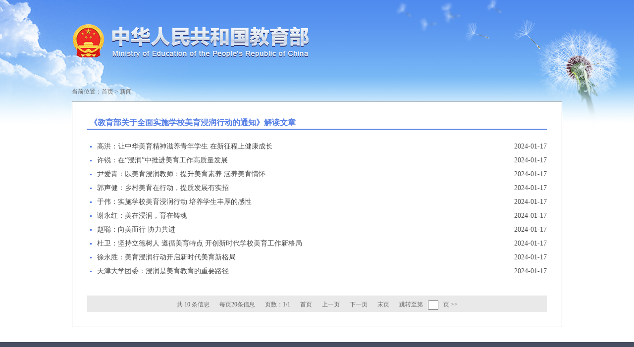

--- FILE ---
content_type: text/html
request_url: https://hudong.moe.gov.cn/jyb_xwfb/moe_2082/2024/2024_zl02/
body_size: 4297
content:
<!doctype html>
<html>
<head>
<meta http-equiv="Content-Type" content="text/html; charset=utf-8" />
<meta name="viewport" content="width=device-width, initial-scale=1.0, maximum-scale=1.0, user-scalable=no">
<meta http-equiv="X-UA-Compatible" content="IE=edge,chrome=1" />
<meta name="renderer" content="webkit"/>
<meta name="filetype" content="0"> 
<meta name="publishedtype" content="1"> 
<meta name="pagetype" content="2"> 
<meta name="catalogs" content="55721">
<meta name="SiteName" content="中华人民共和国教育部政府门户网站">
<meta name="SiteDomain" content="www.moe.gov.cn">
<meta name="SiteIDCode" content="bm05000001">
<meta name="ColumnName" content="《教育部关于全面实施学校美育浸润行动的通知》解读文章">
<meta name="ColumnDescription" content="《教育部关于全面实施学校美育浸润行动的通知》解读文章">
<meta name="ColumnKeywords" content="《教育部关于全面实施学校美育浸润行动的通知》解读文章">
<meta name="ColumnType" content="专栏">
<title>《教育部关于全面实施学校美育浸润行动的通知》解读文章 - 中华人民共和国教育部政府门户网站</title>
<meta name="keywords" content="《教育部关于全面实施学校美育浸润行动的通知》解读文章,中华人民共和国教育部政府门户网站" />
<meta name="description" content="《教育部关于全面实施学校美育浸润行动的通知》解读文章,中华人民共和国教育部政府门户网站" />
<link href="../../../../favorite.ico" rel="shortcut icon" type="image/x-icon" />
<!--优化重构css-->
<!--[if lt IE 9]>
<link href="../../../../images/moe.css" rel="stylesheet" type="text/css" />
<link href="../../../../images/moe.list.css" rel="stylesheet" type="text/css" />
<![endif]-->
<link media="screen and (min-width:1010px)" href="../../../../images/moe.css" rel="stylesheet" type="text/css" />
<link media="screen and (min-width:1010px)" href="../../../../images/moe.list.css" rel="stylesheet" type="text/css" />
<link media="screen and (max-width:1010px)" type="text/css" rel="stylesheet" href="../../../../images/moe.m.css" />
<link media="screen and (max-width:1010px)" type="text/css" rel="stylesheet" href="../../../../images/moe.list.m.css" />
<script type="text/javascript" src="../../../../images/jquery.min.js"></script>
<script type="text/javascript" src="../../../../images/h5.js"></script>
<script type="text/javascript" src="../../../../images/idangerous.swiper.min.js"></script>
<script>
//分页全局变量
	var wcmid = 55721;
	var wasid = 254874;
	var recordCount = 10;
	var pageSize = 20;
	var countPage=Math.ceil(recordCount/pageSize);

$(function(){
/*分页html结构
	<li class="mhide">共 599 条信息</li>
	<li class="mhide">每页20条信息</li>
	<li class="mhide">页数：1/30</li>
	<li class="pchide">1/30页</li>
	<li class="m_page_a mhide"><a>首页</a></li>
	<li class="m_page_a m_page_btn"><a>上一页</a></li>
	<li class="m_page_a m_page_btn"><a href="">下一页</a></li>
	<li class="m_page_a mhide"><a style="cursor:pointer;" onclick="">末页</a></li>
	<li class="m_page_go"><span class="mhide">跳转至第</span><span class="pchide">到第</span><input id="pageValue" type="text" size="1" onkeydown="KeyDown(event)" />页&nbsp;<a id="tiaozhuan" style="cursor:pointer;" onclick="" class="mhide">&gt;&gt;</a><a id="m_tiaozhuan" style="cursor:pointer;" onclick="" class="pchide">确定</a></li>
*/
//获取当前页
	var wcmUrl = window.location.href;
	var currentPage = 1;
	var wasPage = $("#page").attr("currentpage");
	if(wcmUrl.indexOf("index_")!=-1){
		var temp = wcmUrl.substr(wcmUrl.indexOf("index_")+6);
		currentPage = parseInt(temp.replace(/.html/g, ""))+1;
	}
//临时存储分页参数
	$("#list").attr("currentPage",currentPage);
//获取首页
	var start = "./";	
//获取上一页
	var prevPage = parseInt(currentPage-1);
	var previous = "";
	var method_previous = "";
	if (currentPage==1){
		//previous = "./";
		previous = "javascript:void(0);";
		start = "javascript:void(0);";
	}else if(currentPage==2){
		previous = "./";	
	}else if(currentPage>1 && currentPage<27){
		previous = "./index_"+(prevPage-1)+".html";
	}else if(currentPage>=27){
		previous = "javascript:void(0);";
		method_previous = "getWasRecord("+wcmid+","+wasid+","+prevPage+")";
	}
	
//获取下一页
	var nextPage = parseInt(currentPage)+1;
	var next = "";
	var method_next = "";
	if(currentPage>=25){
		next = "javascript:void(0);";
		if(currentPage==countPage-1){
			method_next = "getWasRecord("+wcmid+","+wasid+","+countPage+");";
		}else{
			method_next = "getWasRecord("+wcmid+","+wasid+","+nextPage+");";
		}
	}else{
		if(currentPage>=countPage){
			next = "javascript:void(0);";
		}else{
			next = "./index_"+currentPage+".html";
		}
	}

//获取末页
	var endPage = countPage;
	var end = "";
	var method_end = "";
	if(endPage>=25){
		end = "javascript:void(0);";
		method_end = "getWasRecord("+wcmid+","+wasid+","+endPage+");"
	}else{
		if(currentPage>=countPage){
			end = "javascript:void(0);";
		}else{
			end = "./index_"+(countPage-1)+".html";
		}
	}
//输出分页
	$("#page").append("<li class='mhide'>共 "+recordCount+" 条信息</li>");
	$("#page").append("<li class='mhide'>每页"+pageSize+"条信息</li>");
	$("#page").append("<li class='mhide'>页数："+currentPage+"/"+countPage+"</li>");
	$("#page").append("<li class='pchide'>"+currentPage+"/"+countPage+"页</li>");
	$("#page").append("<li class='m_page_a mhide'><a href='"+start+"'>首页</a></li>");
	$("#page").append("<li class='m_page_a m_page_btn'><a href='"+previous+"' onclick='"+method_previous+"'>上一页</a></li>");
	$("#page").append("<li class='m_page_a m_page_btn'><a href='"+next+"' onclick='"+method_next+"'>下一页</a></li>");
	$("#page").append("<li class='m_page_a mhide'><a href='"+end+"' onclick='"+method_end+"'>末页</a></li>");
	$("#page").append("<li class='m_page_go'><span class='mhide'>跳转至第</span><span class='pchide'>到第</span><input id='pageValue' type='text' size='1' onkeydown='KeyDown(event)' />页&nbsp;<a id='tiaozhuan' href='javascript:void(0);' onclick='pageJump();' class='mhide'>&gt;&gt;</a><a id='m_tiaozhuan' href='javascript:void(0);' onclick='pageJump();' class='pchide'>确定</a></li>")
})
//获取was记录后，更新分页
function updateWasPage(page){
	$("#page").html("");
	$("#list").attr("currentPage",page);
	$("#page").append("<li class='mhide'>共 "+recordCount+" 条信息</li>");
	$("#page").append("<li class='mhide'>每页"+pageSize+"条信息</li>");
	$("#page").append("<li class='mhide'>页数："+page+"/"+countPage+"</li>");
	$("#page").append("<li class='pchide'>"+page+"/"+countPage+"页</li>");
	$("#page").append("<li class='m_page_a mhide'><a href='./'>首页</a></li>");
	if (page<=26){
		$("#page").append("<li class='m_page_a m_page_btn'><a href='./index_"+(page-2)+".html'>上一页</a></li>");
	}else{
		$("#page").append("<li class='m_page_a m_page_btn'><a href='javascript:void(0);' onclick='getWasRecord("+wcmid+","+wasid+","+(page-1)+");'>上一页</a></li>");
	}
	if (page>=25){
		$("#page").append("<li class='m_page_a m_page_btn'><a href='javascript:void(0);' onclick='getWasRecord("+wcmid+","+wasid+","+(page+1)+");'>下一页</a></li>");
	}else if(page==countPage-1){
		$("#page").append("<li class='m_page_a m_page_btn'><a href='javascript:void(0);' onclick='getWasRecord("+wcmid+","+wasid+","+(countPage)+");'>下一页</a></li>");
	}else{
		$("#page").append("<li class='m_page_a m_page_btn'><a href='./index_"+(page)+".html'>下一页</a></li>");
	}
	$("#page").append("<li class='m_page_a mhide'><a href='javascript:void(0);' onclick='getWasRecord("+wcmid+","+wasid+","+countPage+");'>末页</a></li>");
	$("#page").append("<li class='m_page_go'><span class='mhide'>跳转至第</span><span class='pchide'>到第</span><input id='pageValue' type='text' size='1' onkeydown='KeyDown(event)' />页&nbsp;<a id='tiaozhuan' href='javascript:void(0);' onclick='pageJump();' class='mhide'>&gt;&gt;</a><a id='m_tiaozhuan' href='javascript:void(0);' onclick='pageJump();' class='pchide'>确定</a></li>")
}
//获取was记录
function getWasRecord(wcmid,wasid,page){
	if(page>=countPage){
		page = countPage;
	}
	var o = {
		url:"/was5/web/search?channelid="+wasid+"&chnlid="+wcmid+"&page="+page,
		success:function(html){
			$("#list").html(html);
		},
		error:function(e){
			//console.log("get was record error");
		}
	};
	$.ajax(o);
	updateWasPage(page);
	$("#list").attr("currentPage",page);
}
//回车键促发页面跳转函数
function KeyDown(event) {
	var e = event ? event :(window.event ? window.event : null); 
	if (e.keyCode == 13) {
		document.getElementById("tiaozhuan").click();
	}
}
//判断是否为正整数 
function is_int(s){
var re =/^[0-9]*[1-9][0-9]*$/; 
return re.test(s) 
} 
//页面跳转
function pageJump(){
	var pageValue = document.getElementById('pageValue').value;
	if(pageValue.trim() == '') {
		alert('请输入跳转页数！');
		document.getElementById('pageValue').focus();
		return false;
	} else if(!is_int(pageValue.trim())) {
		alert('请输入正整数!');
		document.getElementById('pageValue').focus();
		return false;
	} else if(pageValue.trim() > countPage) {
		alert('本频道最多'+countPage+'页');
		document.getElementById('pageValue').focus();
		return false;
	}else if(parseInt(pageValue.trim())==1){
		window.location.href = "./"
	}else if(parseInt(pageValue.trim())<=25){
		window.location.href = "./index_"+(parseInt(pageValue.trim())-1)+".html";
	}else{
		getWasRecord(wcmid,wasid,parseInt(pageValue.trim()));
	}
}
</script>
</head>
<body>
<div class="scy-boxs">
  <div class="scy-main">  
    <div class="m_tou_date pchide">
		<!--#include virtual="/jyb/mwas/"-->
</div>
<div class="scy-tou">
	<div class="scy-logo"><a href="http://www.moe.gov.cn/" target="_blank" title="中华人民共和国教育部"><img class="mhide" src="../../../../images/scy_jyb_lgo_03.png" width="100%" /><img class="pchide" src="../../../../images/m_top_logo.png" alt="" /></a></div>
        <!--#include virtual="/top/index.html"-->
</div>
    <!-- ms begin -->
  <div class="m_top_nav swiper_container_top_nav pchide">
   <div class="m_nav_mask m_nav_mask_left" id="m_nav_mask_fun_left"></div>
    <ul class="swiper-wrapper">
        <li class="swiper-slide"><a href="http://www.moe.gov.cn">首页</a></li>
<script>
var NowChannelId=55721;
var pChannelId=2147438635;

    var channelId=2147438634;
    if(channelId==NowChannelId||channelId==pChannelId){
       document.write('<li class="swiper-slide cur"><a href="../../../../jyb_zzjg/" class="jg" target="_blank">机构</a></li>');
    }else{
       document.write('<li class="swiper-slide"><a href="../../../../jyb_zzjg/" class="jg" target="_blank">机构</a></li>');
    }

    var channelId=2147438635;
    if(channelId==NowChannelId||channelId==pChannelId){
       document.write('<li class="swiper-slide cur"><a href="../../../" class="jg" target="_blank">新闻</a></li>');
    }else{
       document.write('<li class="swiper-slide"><a href="../../../" class="jg" target="_blank">新闻</a></li>');
    }

    var channelId=2147438636;
    if(channelId==NowChannelId||channelId==pChannelId){
       document.write('<li class="swiper-slide cur"><a href="../../../../jyb_xxgk/" class="jg" target="_blank">公开</a></li>');
    }else{
       document.write('<li class="swiper-slide"><a href="../../../../jyb_xxgk/" class="jg" target="_blank">公开</a></li>');
    }

    document.write('<li class="swiper-slide"><a href="https://zwfw.moe.gov.cn/" target="_blank" class="jg">服务</a></li>');

    var channelId=2147438638;
    if(channelId==NowChannelId||channelId==pChannelId){
       document.write('<li class="swiper-slide cur"><a href="../../../../jyb_hygq/" class="jg" target="_blank">互动</a></li>');
    }else{
       document.write('<li class="swiper-slide"><a href="../../../../jyb_hygq/" class="jg" target="_blank">互动</a></li>');
    }

    var channelId=2147438639;
    if(channelId==NowChannelId||channelId==pChannelId){
       document.write('<li class="swiper-slide cur"><a href="../../../../jyb_sjzl/" class="jg" target="_blank">文献</a></li>');
    }else{
       document.write('<li class="swiper-slide"><a href="../../../../jyb_sjzl/" class="jg" target="_blank">文献</a></li>');
    }

</script>

</ul>
    <div class="m_nav_mask" id="m_nav_mask_fun"></div>
  </div>
<!-- end of m_top_nav -->
<!-- ms end -->
    <div class="moe-breadcrumb common_dqwz" id="curpage" ><span>当前位置：</span><a href="http://www.moe.gov.cn/">首页</a>&nbsp;>&nbsp;<a href="../../../" target="_blank" title="新闻" class="CurrChnlCls">新闻</a></div>
     <div class="moe-main-section moe-page-width-m">        
        <div class="moe-list-title"><h2>《教育部关于全面实施学校美育浸润行动的通知》解读文章</h2></div>
        <div id="wcmpagehtml">
            <div class="moe-list scy_lbsj-right-nr">
            	<ul id="list">
                 	<li><a href="./202401/t20240117_1100826.html" target="_blank" title="高洪：让中华美育精神滋养青年学生 在新征程上健康成长">高洪：让中华美育精神滋养青年学生 在新征程上健康成长</a><span>2024-01-17</span></li>
                 	<li><a href="./202401/t20240117_1100825.html" target="_blank" title="许锐：在“浸润”中推进美育工作高质量发展">许锐：在“浸润”中推进美育工作高质量发展</a><span>2024-01-17</span></li>
                 	<li><a href="./202401/t20240117_1100823.html" target="_blank" title="尹爱青：以美育浸润教师：提升美育素养 涵养美育情怀">尹爱青：以美育浸润教师：提升美育素养 涵养美育情怀</a><span>2024-01-17</span></li>
                 	<li><a href="./202401/t20240117_1100821.html" target="_blank" title="郭声健：乡村美育在行动，提质发展有实招">郭声健：乡村美育在行动，提质发展有实招</a><span>2024-01-17</span></li>
                 	<li><a href="./202401/t20240117_1100817.html" target="_blank" title="于伟：实施学校美育浸润行动 培养学生丰厚的感性">于伟：实施学校美育浸润行动 培养学生丰厚的感性</a><span>2024-01-17</span></li>
                 	<li><a href="./202401/t20240117_1100814.html" target="_blank" title="谢永红：美在浸润，育在铸魂">谢永红：美在浸润，育在铸魂</a><span>2024-01-17</span></li>
                 	<li><a href="./202401/t20240117_1100812.html" target="_blank" title="赵聪：向美而行 协力共进">赵聪：向美而行 协力共进</a><span>2024-01-17</span></li>
                 	<li><a href="./202401/t20240117_1100810.html" target="_blank" title="杜卫：坚持立德树人 遵循美育特点 开创新时代学校美育工作新格局">杜卫：坚持立德树人 遵循美育特点 开创新时代学校美育工作新格局</a><span>2024-01-17</span></li>
                 	<li><a href="./202401/t20240117_1100805.html" target="_blank" title="徐永胜：美育浸润行动开启新时代美育新格局">徐永胜：美育浸润行动开启新时代美育新格局</a><span>2024-01-17</span></li>
                 	<li><a href="./202401/t20240117_1100804.html" target="_blank" title="天津大学团委：浸润是美育教育的重要路径">天津大学团委：浸润是美育教育的重要路径</a><span>2024-01-17</span></li>
                </ul>  
            </div>
<div class="scy_tylb_fy m_scy_tylb_fy">
   <div class="scy_tylb_fy-nr">
      <ul class="m_siju_common_page" id="page" currentpage="1"></ul>
   </div>
</div>
     </div>
        </div>
</div>
</div>
<!--尾部开始-->
<div class="scy-foot">
    <div class="scy-foot-nr">
    <!--#include virtual="/footer/index.html"-->
    </div>
</div>
<!--尾部结束-->
<div class="m_position_fixed_A pchide"><div class="m_return_top" id="returnTopFun"></div></div>
<script type="text/javascript" src="../../../../images/m_index.js"></script>
<script type="text/javascript" src="../../../../images/tmp.moe.doLogin.js"></script>
</body>
</html>

--- FILE ---
content_type: text/css
request_url: https://hudong.moe.gov.cn/images/moe.m.css
body_size: 2674
content:
@charset "UTF-8";
/*教育部移动端通用样式头、尾*/
div, span, applet, object, iframe,
h1, h2, h3, h4, h5, h6, p, blockquote, pre,
a, abbr, acronym, address, big, cite, code,
del, dfn, em, img, ins, kbd, q, s, samp,
small, strike, strong, sub, sup, tt, var,
b, u, i, center,
dl, dt, dd, ol, ul, li,
fieldset, form, label, legend,
article, aside, canvas, details, embed,
figure, figcaption, footer, header, hgroup,
menu, nav, output, ruby, section, summary,
time, mark, audio, video, table, caption, tbody, tfoot, thead, tr, th, td {
  margin: 0;
  padding: 0;
  border: 0;
  overflow: hidden;
}

html, body {
  margin: 0;
  padding: 0;
  border: 0;
  width: 100%;
  background: #fff;
  font-family: -apple-system, BlinkMacSystemFont, "PingFang SC","Helvetica Neue",STHeiti,"Microsoft Yahei",Tahoma,Simsun,sans-serif,Helvetica,"微软雅黑";
  -webkit-text-size-adjust: none;
  -moz-text-size-adjust: none;
  -ms-text-size-adjust: none;
  text-size-adjust: none;
}

a, area {
  outline: none;
  blr: expression(this.onFocus=this.blur());
}

a {
  text-decoration: none;
}

a:hover {
  -webkit-tap-highlight-color: transparent;
}

img {
  -ms-interpolation-mode: bicubic;
}

input {
  border-radius: 0;
}

button {
  -webkit-appearance: none;
  border-radius: 0;
}

dl, dt, dd, ol, ul, li {
  list-style: none;
}

@-webkit-viewport ,@-moz-viewport,@-ms-viewport,@-o-viewport,@viewport {
  width: device-width;
}
.clear {
  clear: both;
}

/*头、导航、尾css样式*/
.moe-page-set, .scy-main {
  background: url(http://www.moe.gov.cn/images/m_top_bg.png) no-repeat center top #fff;
}

.scy-tou {
  width: 750px;
  margin: 0 auto;
}

.scy-logo {
  padding: 30px 0 35px 26px;
}

.moe-page-width-m, .scy_bottom {
  width: 710px;
  margin: 0 auto;
  padding: 0 20px;
}

.m-moe-tools {
  overflow: visible;
}

.m-moe-cas {
  float: right;
}
.m-moe-cas img {
  vertical-align: middle;
}

.m-user-infor {
  padding-left: 35px;
  background: url(tmp_m_login_logo.png) no-repeat left 6px;
}

.shoucang {
  padding-left: 18px;
  /* background-size: auto 70%; */
  background: url(tmp_favorites_icon.png) no-repeat center left;
}

.m_tou_date {
  margin: 0 auto;
  padding: 0 20px;
  width: 710px;
  height: 57px;
  line-height: 57px;
  font-size: 24px;
  color: #fff;
  border-bottom: 1px solid #b0c6f1;
  overflow: visible;
}
.m_tou_date a {
  color: #fff;
}
.m_tou_date .right_part {
  float: right;
  overflow: visible;
}
.m_tou_date .right_part a {
  margin: 0 20px;
}

#m_english {
  position: relative;
  display: inline-block;
  overflow: visible;
}
#m_english dl {
  display: none;
  position: absolute;
  top: 57px;
  z-index: 1000;
  background: #fff;
}
#m_english dl a {
  font-family: arial;
  display: block;
  margin: 0 auto;
  padding: 0 20px 0 10px;
  letter-spacing: 2px;
  color: #567fe6;
}
#m_english dl a:hover {
  color: #fff;
  background: #567fe6;
}

#mLanguage {
  padding-right: 15px;
  color: #fff;
  background: url(moe_languages_arrow.png) no-repeat right -10px;
}

#toolbarCtrl {
  margin: 0;
}

.m_top_logo {
  margin: 0 auto;
  width: 750px;
  overflow: hidden;
}
.m_top_logo img {
  display: block;
  margin: 30px 0 35px 26px;
}

.m_top_nav {
  position: relative;
  margin: 0 auto;
  width: 750px;
  height: 82px;
  line-height: 82px;
  font-size: 32px;
  color: #fff;
  background: url(m_nav_bg.png) repeat-x center top;
  overflow: hidden;
}
.m_top_nav * {
  overflow: visible;
}
.m_top_nav ul {
  position: relative;
  width: 100%;
}
.m_top_nav li {
  float: left;
}
.m_top_nav li a {
  display: block;
  padding: 0 30px;
  color: #fff;
}
.m_top_nav li.cur a {
  background: url(m_nav_cur_bg.png) repeat-x center top;
}
.m_top_nav .m_nav_mask {
  position: absolute;
  z-index: 10;
  top: 0;
  width: 120px;
  height: 83px;
  right: 0;
  background: url(m_nav_mask.png) no-repeat center top;
}
.m_top_nav #m_nav_mask_fun_left {
  display: none;
  position: absolute;
  z-index: 10;
  top: 0;
  width: 120px;
  height: 83px;
  left: 0;
  background: url(m_nav_mask_left.png) no-repeat center top;
}

.m_top_nav.fixed {
  position: fixed;
  top: 0;
  left: 50%;
  z-index: 900;
  margin-left: -375px;
}

.m_sub_nav, .m_gongkai_nav {
  position: relative;
  width: 710px;
  height: 70px;
  margin: 30px auto 0;
}
.m_sub_nav ul, .m_gongkai_nav ul {
  position: relative;
  width: 100%;
  font-size: 30px;
  color: #4b4b4b;
}
.m_sub_nav ul li, .m_gongkai_nav ul li {
  position: relative;
  float: left;
  height: 70px;
  padding-right: 10px;
}
.m_sub_nav ul li a, .m_gongkai_nav ul li a {
  position: relative;
  height: 58px;
  padding: 0 16px;
  display: inline-block;
  color: #4b4b4b;
  line-height: 58px;
  background: url(m_gongkai_nav_btn_bg.png) repeat-x center top;
  border: 1px solid #dadada;
}
.m_sub_nav ul li.cur a, .m_gongkai_nav ul li.cur a {
  background: url(m_gongkai_nav_cur_btn_bg.png) repeat-x center top;
  overflow: visible;
}
.m_sub_nav ul li.cur a .sj, .m_gongkai_nav ul li.cur a .sj {
  position: absolute;
  bottom: -10px;
  left: 50%;
  width: 18px;
  height: 11px;
  margin-left: -9px;
  background: url(m_gongkai_nav_btn_sj.png) no-repeat center center;
}

.m_sub_nav_mask_left, .m_gongkai_nav_mask {
  position: absolute;
  top: 0;
  right: 0;
  z-index: 10;
  width: 62px;
  height: 60px;
  background: url(m_gongkai_mask_1.png) no-repeat center top;
}

.m_sub_nav_mask_right, .m_gongkai_nav_mask2 {
  left: 0;
  background: url(m_gongkai_mask_2.png) no-repeat center top;
  display: none;
}

/*当前位置*/
.breadcrumb, .common_dqwz {
  width: 710px;
  padding: 10px 0px;
  margin: 0 auto 30px;
  font-size: 26px;
  font-family: "宋体";
  line-height: 40px;
  color: #6b6b6b;
  border-bottom: 1px solid #e4e4e4;
}
.breadcrumb a, .common_dqwz a {
  color: #6b6b6b;
}
.breadcrumb span, .common_dqwz span {
  display: none;
}

.scy-foot {
  margin-top: 30px;
  width: 100%;
  background: #474e62;
}

.scy-foot-nr {
  margin: 0 auto;
  padding: 0.1px;
  width: auto !important;
  font-size: 22px;
}

.scy-foot-zj {
  margin: 30px auto 0;
  width: 474px;
  width: 600px;
}
.scy-foot-zj img {
  float: left;
}
.scy-foot-zj ul li {
  float: left;
  margin: 0 20px;
}
.scy-foot-zj ul li.sm {
  background: url(m_footer_icon_1.png) no-repeat center 10px;
}
.scy-foot-zj ul li.dt {
  background: url(m_footer_icon_2.png) no-repeat center 10px;
}
.scy-foot-zj ul li.lx {
  background: url(m_footer_icon_3.png) no-repeat center 10px;
}
.scy-foot-zj ul li a {
  display: block;
  padding-top: 50px;
  color: #707483;
}

.scy-foot-xia {
  margin: 14px auto;
}
.scy-foot-xia p {
  color: #707483;
  height: auto;
  line-height: 40px;
  text-align: center;
}
.scy-foot-xia p span {
  display: block;
  clear: both;
}
.scy-foot-xia a {
  display: inline-block;
  color: #707483;
}
.scy-foot-xia a#moe_gonganbeian {
  padding-left: 22px;
  background: url(gonganbeian_11010202007625.png) no-repeat left center;
}

#_span_jiucuo {
  float: left;
  margin-top: 12px;
  margin-left: 15px;
}

.m_position_fixed_A {
  position: fixed;
  right: 25px;
  bottom: 10%;
  z-index: 900;
  width: 76px;
}

.m_return_top {
  display: none;
  margin-bottom: 2px;
  width: 76px;
  height: 72px;
  background: url(m_return_top.png) no-repeat center center;
  cursor: pointer;
}

.m_share_A {
  width: 76px;
  height: 72px;
  background: url(m_share.png) no-repeat center center;
  cursor: pointer;
}

#moe_black2, #moe_black {
  display: none;
  position: fixed;
  top: 0;
  left: 0;
  z-index: 999;
  width: 100%;
  height: 100%;
  background: url(moe_goLink_black.png) repeat left top;
}

#moe_golink2, #moe_golink {
  position: fixed;
  z-index: 1000;
  top: 0;
  right: 0;
  bottom: 0;
  left: 0;
  width: 666px;
  height: 266px;
  margin: auto;
  background: #f3f6fe;
  border: 2px solid #667ec9;
  border-radius: 20px;
  color: #4b4b4b;
  overflow: visible;
}
#moe_golink2 p, #moe_golink p {
  position: relative;
  bottom: 30px;
  text-align: right;
}

#golink_info2, #golink_info {
  margin: 30px 40px 25px;
  padding-bottom: 15px;
  text-align: center;
  line-height: 36px;
  border-bottom: 1px solid #7994d7;
  font-size: 32px;
}
#golink_info2 img, #golink_info img {
  vertical-align: middle;
}

#golink_btn2, #golink_btn {
  text-align: center;
  line-height: 52px;
  font-size: 24px;
}
#golink_btn2 a, #golink_btn a {
  display: inline-block;
  width: 134px;
  height: 52px;
  line-height: 72px;
  background: #5f7edf;
  border-radius: 10px;
  color: #fff;
}
#golink_btn2 strong, #golink_btn strong {
  margin-left: 50px;
  cursor: default;
  display: inline-block;
}

.pchide {
  display: block;
}

.scy-js form,
.scy-js .btn-text,
#added_block,
#pc_left_position,
.mhide {
  display: none;
}

.setMarginBt {
  margin-bottom: 20px;
}

.setPaddingLR {
  padding-left: 10px;
  padding-right: 10px;
}

.setMarginLR {
  margin-left: 10px;
  margin-right: 10px;
}

.clearMargin {
  margin: 0;
}

.clearPadding {
  padding: 0;
}

.clearBG {
  background: none;
}

.clearBorder {
  border: none;
}


--- FILE ---
content_type: text/css
request_url: https://hudong.moe.gov.cn/images/moe.list.m.css
body_size: 1177
content:
@charset "UTF-8";
.moe-list-title, .scy_lbsj-right-list {
  position: relative;
  height: auto;
  margin-bottom: 20px;
  color: #567fe6;
  border-bottom: 2px solid #567fe6;
}
.moe-list-title h2, .scy_lbsj-right-list h2 {
  padding-left: 5px;
  line-height: 1.5em;
  font-size: 32px;
}
.moe-list-title a, .scy_lbsj-right-list a {
  color: #567fe6;
}

h2.title-2nd {
  font-size: 32px;
  text-align: center;
  line-height: 1.5em;
  color: #567fe6;
  border-bottom: 3px double #567fe6;
}

.moe-list-title-2nd {
  margin: 20px auto 10px;
  background: url(bq_scy_jyb_liestbj_03.jpg) repeat-x bottom;
}
.moe-list-title-2nd h2 {
  font-size: 32px;
  border-bottom: 2px solid #567fe6;
  padding: 0 10px;
}
.moe-list-title-2nd h2 a {
  color: #4b4b4b;
}
.moe-list-title-2nd h2 a:hover {
  color: #567fe6;
}

.moe-list ul, .scy_lbsj-right-nr ul {
  margin-bottom: 40px;
}
.moe-list ul li, .scy_lbsj-right-nr ul li {
  padding: 20px 0;
  line-height: 54px;
  font-size: 32px;
  color: #6b6b6b;
  border-bottom: 1px solid #ccc;
}
.moe-list ul li a, .scy_lbsj-right-nr ul li a {
  display: block;
  color: #4b4b4b;
}
.sanji-list ul li a{
  width: 100%;
  white-space: normal;
}
.moe-list ul li span, .scy_lbsj-right-nr ul li span {
  display: block;
}
.moe-list ul li.more, .scy_lbsj-right-nr ul li.more {
  border-bottom: none;
  text-align: right;
}

.m_siju_common_page {
  height: 60px;
  line-height: 60px;
  text-align: center;
}
.m_siju_common_page li {
  display: inline;
  font-size: 28px;
  color: #6b6b6b;
}
.m_siju_common_page li a {
  color: #6b6b6b;
}
.m_siju_common_page .mhide {
  display: none;
}
.m_siju_common_page .pchide {
  display: inline;
}
.m_siju_common_page .m_page_btn {
  padding: 6px 16px;
  margin-left: 16px;
  border: 1px solid #a7a7a7;
}
.m_siju_common_page #pageValue {
  margin: 0 10px;
  width: 54px;
  height: 42px;
  text-align: center;
  vertical-align: middle;
  font-size: 28px;
  color: #6b6b6b;
  border: 1px solid #a7a7a7;
  border-radius: 5px;
}
.m_siju_common_page span {
  vertical-align: middle;
}

#m_tiaozhuan {
  padding: 6px 16px;
  border: 1px solid #a7a7a7;
  border-radius: 30px;
}

.m_page_go {
  margin-left: 16px;
}

.m_jyb_lingdao {
  width: 710px;
  padding: 40px 0;
  margin: 0 auto;
  background: #f2f5f9;
}
.m_jyb_lingdao .item {
  margin: 40px auto;
}
.m_jyb_lingdao .item a {
  color: #000;
}
.m_jyb_lingdao .item img {
  display: block;
  width: 230px;
  margin: 0 auto;
}
.m_jyb_lingdao .item .name {
  font-size: 32px;
  font-weight: bold;
  text-align: center;
  line-height: 80px;
}
.m_jyb_lingdao .item .zhiwu {
  padding: 0 10px;
  font-size: 28px;
  text-align: center;
}

#moe-fenlei-list #wcmpagehtml {
  margin-top: 20px;
}
#moe-fenlei-list .moe-list-title {
  margin-bottom: 0;
}

.fenlei-btn {
  position: absolute;
  right: 0;
  bottom: 2px;
  padding-right: 20px;
  font-size: 26px;
  color: #333;
  background: url(moe_icon_select_arrow_hei.png) no-repeat right -35px;
  cursor: pointer;
}

#fenlei-list {
  margin-top: 3px;
  padding: 15px 20px 0;
  background: #f8f8f8;
}
#fenlei-list li {
  float: left;
  margin-right: 50px;
  margin-bottom: 15px;
  font-size: 24px;
  font-family: "宋体";
}
#fenlei-list li a {
  display: block;
  padding-left: 10px;
  color: #4b4b4b;
}
#fenlei-list li a:hover, #fenlei-list li.on a {
  color: #567fe6;
  background: url(moe_list_fenlie_icon.png) no-repeat left center;
}

.moe-list-fenlei ul {
  padding: 5px 10px;
  border: 1px solid #ccc;
  background: #eee;
}
.moe-list-fenlei li {
  float: left;
  width: 33.33%;
  height: 42px;
  padding: 3px 0;
}
.moe-list-fenlei li a {
  color: #666;
}
.moe-list-fenlei li a:hover, .moe-list-fenlei li a.on {
  color: #567fe6;
}

/*图片列表*/
.moe-list-img .imgbox {
  margin-bottom: 20px;
}
.moe-list-img .imgbox a {
  display: block;
  font-size: 32px;
  line-height: 46px;
  color: #4b4b4b;
}
.moe-list-img .imgbox img {
  display: block;
  margin: 0 auto 10px;
  width: 100%;
  height: auto;
}
.moe-list-img .imgbox span {
  margin-top: 10px;
  font-size: 28px;
  color: #6b6b6b;
}

.daoyu {
  padding: 15px 10px;
  margin: 10px auto;
  background: #f6f6f6;
  font-family: "楷体";
  font-size: 28px;
  line-height: 180%;
  text-align: justify;
  color: #4b4b4b;
}